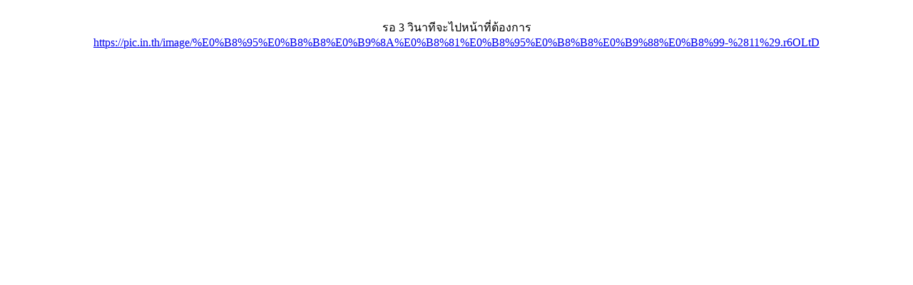

--- FILE ---
content_type: text/html; charset=UTF-8
request_url: http://www.siam-daynight.com/forum/go.php?https://pic.in.th/image/%E0%B8%95%E0%B8%B8%E0%B9%8A%E0%B8%81%E0%B8%95%E0%B8%B8%E0%B9%88%E0%B8%99-%2811%29.r6OLtD
body_size: 383
content:
<html>
<head>
<meta http-equiv="Content-Type" content="text/html; charset=utf-8">
<META HTTP-EQUIV="Refresh" CONTENT="3;URL=https://pic.in.th/image/%E0%B8%95%E0%B8%B8%E0%B9%8A%E0%B8%81%E0%B8%95%E0%B8%B8%E0%B9%88%E0%B8%99-%2811%29.r6OLtD">

<title>SiamDayNight ส่ง Link ไปยังเว็บอื่น</title>
</head>

<body>
<br />
<center>
รอ 3 วินาทีจะไปหน้าที่ต้องการ
<br />
<a href="https://pic.in.th/image/%E0%B8%95%E0%B8%B8%E0%B9%8A%E0%B8%81%E0%B8%95%E0%B8%B8%E0%B9%88%E0%B8%99-%2811%29.r6OLtD">https://pic.in.th/image/%E0%B8%95%E0%B8%B8%E0%B9%8A%E0%B8%81%E0%B8%95%E0%B8%B8%E0%B9%88%E0%B8%99-%2811%29.r6OLtD</a>
</center>
</body>
</html>